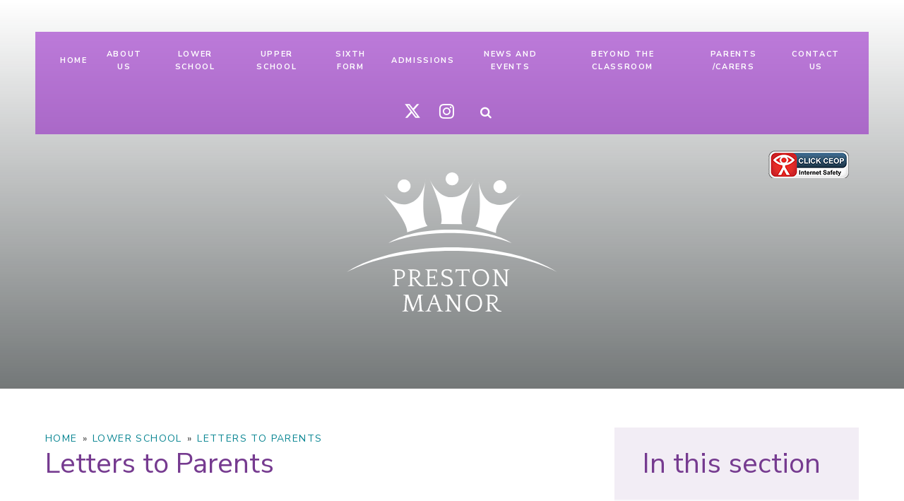

--- FILE ---
content_type: text/html
request_url: https://www.preston-manor.com/page/?title=Letters+to+Parents&pid=325
body_size: 79215
content:

<!DOCTYPE html>
<!--[if IE 7]><html class="no-ios no-js lte-ie9 lte-ie8 lte-ie7" lang="en" xml:lang="en"><![endif]-->
<!--[if IE 8]><html class="no-ios no-js lte-ie9 lte-ie8"  lang="en" xml:lang="en"><![endif]-->
<!--[if IE 9]><html class="no-ios no-js lte-ie9"  lang="en" xml:lang="en"><![endif]-->
<!--[if !IE]><!--> <html class="no-ios no-js"  lang="en" xml:lang="en"><!--<![endif]-->
	<head>
		<meta http-equiv="X-UA-Compatible" content="IE=edge" />
		<meta http-equiv="content-type" content="text/html; charset=utf-8"/>
		
		<link rel="canonical" href="https://www.preston-manor.com/lower-school-letter-to-parents">
		<link rel="stylesheet" integrity="sha512-SfTiTlX6kk+qitfevl/7LibUOeJWlt9rbyDn92a1DqWOw9vWG2MFoays0sgObmWazO5BQPiFucnnEAjpAB+/Sw==" crossorigin="anonymous" referrerpolicy="no-referrer" media="screen" href="https://cdnjs.cloudflare.com/ajax/libs/font-awesome/4.7.0/css/font-awesome.min.css?cache=260126">
<!--[if IE 7]><link rel="stylesheet" media="screen" href="https://cdn.juniperwebsites.co.uk/_includes/font-awesome/4.2.0/css/font-awesome-ie7.min.css?cache=v4.6.58.2">
<![endif]-->
		<title>Preston Manor - Letters to Parents</title>
		
<!--[if IE]>
<script>
console = {log:function(){return;}};
</script>
<![endif]-->

<script>
	var boolItemEditDisabled;
	var boolLanguageMode, boolLanguageEditOriginal;
	var boolViewingConnect;
	var boolConnectDashboard;
	var displayRegions = [];
	var intNewFileCount = 0;
	strItemType = "page";
	strSubItemType = "page";

	var featureSupport = {
		tagging: false,
		eventTagging: false
	};
	var boolLoggedIn = false;
boolAdminMode = false;
	var boolSuperUser = false;
strCookieBarStyle = 'overlay';
	intParentPageID = "261";
	intCurrentItemID = 325;
	var intCurrentCatID = "";
boolIsHomePage = false;
	boolItemEditDisabled = true;
	boolLanguageEditOriginal=true;
	strCurrentLanguage='en-gb';	strFileAttachmentsUploadLocation = 'bottom';	boolViewingConnect = false;	boolConnectDashboard = false;	var objEditorComponentList = {};

</script>

<script src="https://cdn.juniperwebsites.co.uk/admin/_includes/js/mutation_events.min.js?cache=v4.6.58.2"></script>
<script src="https://cdn.juniperwebsites.co.uk/admin/_includes/js/jquery/jquery.js?cache=v4.6.58.2"></script>
<script src="https://cdn.juniperwebsites.co.uk/admin/_includes/js/jquery/jquery.prefilter.js?cache=v4.6.58.2"></script>
<script src="https://cdn.juniperwebsites.co.uk/admin/_includes/js/jquery/jquery.query.js?cache=v4.6.58.2"></script>
<script src="https://cdn.juniperwebsites.co.uk/admin/_includes/js/jquery/js.cookie.js?cache=v4.6.58.2"></script>
<script src="/_includes/editor/template-javascript.asp?cache=260126"></script>
<script src="/admin/_includes/js/functions/minified/functions.login.new.asp?cache=260126"></script>

  <script>

  </script>
<link href="https://www.preston-manor.com/feeds/pages.asp?pid=325&lang=en" rel="alternate" type="application/rss+xml" title="Preston Manor - Letters to Parents - Page Updates"><link href="https://www.preston-manor.com/feeds/comments.asp?title=Letters to Parents&amp;item=page&amp;pid=325" rel="alternate" type="application/rss+xml" title="Preston Manor - Letters to Parents - Page Comments"><link rel="stylesheet" media="screen" href="/_site/css/main.css?cache=260126">
<link rel="stylesheet" media="screen" href="/_site/css/content.css?cache=260126">


	<meta name="mobile-web-app-capable" content="yes">
	<meta name="apple-mobile-web-app-capable" content="yes">
	<meta name="viewport" content="width=device-width, initial-scale=1, minimum-scale=1, maximum-scale=1">

	<link rel="author" href="/humans.txt">
	<link rel="icon" href="/_site/images/favicons/favicon.ico">
	<link rel="apple-touch-icon" href="/_site/images/favicons/favicon.png">
	<link rel="preconnect" href="https://fonts.googleapis.com">
	<link rel="preconnect" href="https://fonts.gstatic.com" crossorigin>
	<link href="https://fonts.googleapis.com/css2?family=Nunito+Sans:ital,wght@0,300;0,400;0,600;0,700;1,400;1,700&display=swap" rel="stylesheet">

<link rel="stylesheet" type="text/css" media="screen" href="/_site/css/forms.css" />
	
	<!-- <script src="http://maps.google.com/maps/api/js?key=*key*" type="text/javascript"></script>  Maps -->
	<script type="text/javascript" src="//translate.google.com/translate_a/element.js?cb=googleTranslateElementInit"></script> <!-- Translate -->
	
	<link rel="stylesheet" href="/_site/css/print.css" type="text/css" media="print">

	<script type="text/javascript">
	var iOS = ( navigator.userAgent.match(/(iPad|iPhone|iPod)/g) ? true : false );
	if (iOS) { $('html').removeClass('no-ios').addClass('ios'); }
	</script>
 <link rel="stylesheet" media="screen" href="https://cdn.juniperwebsites.co.uk/_includes/css/content-blocks.css?cache=v4.6.58.2">
<link rel="stylesheet" media="screen" href="/_includes/css/cookie-colour.asp?cache=260126">
<link rel="stylesheet" media="screen" href="https://cdn.juniperwebsites.co.uk/_includes/css/cookies.css?cache=v4.6.58.2">
<link rel="stylesheet" media="screen" href="https://cdn.juniperwebsites.co.uk/_includes/css/cookies.advanced.css?cache=v4.6.58.2">
<link rel="stylesheet" media="screen" href="https://cdn.juniperwebsites.co.uk/_includes/css/overlord.css?cache=v4.6.58.2">
<link rel="stylesheet" media="screen" href="https://cdn.juniperwebsites.co.uk/_includes/css/templates.css?cache=v4.6.58.2">
<link rel="stylesheet" media="screen" href="/_site/css/attachments.css?cache=260126">
<link rel="stylesheet" media="screen" href="/_site/css/templates.css?cache=260126">
<style>#print_me { display: none;}</style><script src="https://cdn.juniperwebsites.co.uk/admin/_includes/js/modernizr.js?cache=v4.6.58.2"></script>
<script integrity="sha256-oTyWrNiP6Qftu4vs2g0RPCKr3g1a6QTlITNgoebxRc4=" crossorigin="anonymous" referrerpolicy="no-referrer" src="https://code.jquery.com/ui/1.10.4/jquery-ui.min.js?cache=260126"></script>
<script src="https://cdn.juniperwebsites.co.uk/admin/_includes/js/jquery/jquery.ui.timepicker.min.js?cache=v4.6.58.2"></script>
<link rel="stylesheet" media="screen" href="https://cdn.juniperwebsites.co.uk/admin/_includes/css/jquery.ui.timepicker.css?cache=v4.6.58.2">
<script src="https://cdn.juniperwebsites.co.uk/admin/_includes/js/jquery/jquery-ui.touch-punch.min.js?cache=v4.6.58.2"></script>
<link rel="stylesheet" media="screen" href="https://cdn.juniperwebsites.co.uk/admin/_includes/css/jquery-ui.css?cache=v4.6.58.2">
<script src="https://cdn.juniperwebsites.co.uk/_includes/js/swfobject.js?cache=v4.6.58.2"></script>

        <meta property="og:site_name" content="Preston Manor" />
        <meta property="og:title" content="Letters to Parents" />
        <meta property="og:image" content="https://www.preston-manor.com/_site/images/design/thumbnail.jpg" />
        <meta property="og:type" content="website" />
        <meta property="twitter:card" content="summary" />
</head>


    <body>


<div id="print_me"></div>
<div class="mason mason--inner">

	<section class="access">
		<a class="access__anchor" name="header"></a>
		<a class="access__link" href="#content">Skip to content &darr;</a>
	</section>

	
	

	<button class="menu__btn" data-toggle=".mason--menu">			
		<span class="menu__btn__text menu__btn__text--open">Menu</span>
		<span class="menu__btn__text menu__btn__text--close">Close</span>	
		<div class="menu__btn__icon"></div>		
	</button>


	

	<section class="hero">
		<!--<div class="line__wrapper">
			<span class="line__top"></span>
			<span class="line__left"></span>
			<span class="line__right"></span>
			<span class="line__bottomLeft"></span>
			<span class="line__bottomRight"></span>
			<span class="line__bottom"></span>
		</div>-->
		<section class="menu">
			<nav class="menu__sidebar">
				<ul class="menu__sidebar__list"><li class="menu__sidebar__list__item menu__sidebar__list__item--page_1"><a class="menu__sidebar__list__item__link" id="page_1" href="/home"><span>Home</span></a><button class="menu__sidebar__list__item__button" data-tab=".menu__sidebar__list__item--page_1--expand"><i class="menu__sidebar__list__item__button__icon fa fa-angle-down"></i></button></li><li class="menu__sidebar__list__item menu__sidebar__list__item--page_347 menu__sidebar__list__item--subitems"><a class="menu__sidebar__list__item__link" id="page_347" href="/wholeschool"><span>About Us</span></a><button class="menu__sidebar__list__item__button" data-tab=".menu__sidebar__list__item--page_347--expand"><i class="menu__sidebar__list__item__button__icon fa fa-angle-down"></i></button><ul class="menu__sidebar__list__item__sub"><li class="menu__sidebar__list__item menu__sidebar__list__item--page_722"><a class="menu__sidebar__list__item__link" id="page_722" href="/welcome-from-the-executive-headteacher"><span>Welcome from the Executive Headteacher</span></a><button class="menu__sidebar__list__item__button" data-tab=".menu__sidebar__list__item--page_722--expand"><i class="menu__sidebar__list__item__button__icon fa fa-angle-down"></i></button></li><li class="menu__sidebar__list__item menu__sidebar__list__item--page_470"><a class="menu__sidebar__list__item__link" id="page_470" href="/welcome-from-head-students"><span>Welcome from Head Students</span></a><button class="menu__sidebar__list__item__button" data-tab=".menu__sidebar__list__item--page_470--expand"><i class="menu__sidebar__list__item__button__icon fa fa-angle-down"></i></button></li><li class="menu__sidebar__list__item menu__sidebar__list__item--page_32"><a class="menu__sidebar__list__item__link" id="page_32" href="/work-for-us"><span>Work for Us</span></a><button class="menu__sidebar__list__item__button" data-tab=".menu__sidebar__list__item--page_32--expand"><i class="menu__sidebar__list__item__button__icon fa fa-angle-down"></i></button></li><li class="menu__sidebar__list__item menu__sidebar__list__item--page_35"><a class="menu__sidebar__list__item__link" id="page_35" href="/music-academy"><span>Music Academy</span></a><button class="menu__sidebar__list__item__button" data-tab=".menu__sidebar__list__item--page_35--expand"><i class="menu__sidebar__list__item__button__icon fa fa-angle-down"></i></button></li><li class="menu__sidebar__list__item menu__sidebar__list__item--page_30"><a class="menu__sidebar__list__item__link" id="page_30" href="/ofsted"><span>Ofsted</span></a><button class="menu__sidebar__list__item__button" data-tab=".menu__sidebar__list__item--page_30--expand"><i class="menu__sidebar__list__item__button__icon fa fa-angle-down"></i></button></li><li class="menu__sidebar__list__item menu__sidebar__list__item--page_348"><a class="menu__sidebar__list__item__link" id="page_348" href="/vision-and-values"><span>Our Vision &amp; Values</span></a><button class="menu__sidebar__list__item__button" data-tab=".menu__sidebar__list__item--page_348--expand"><i class="menu__sidebar__list__item__button__icon fa fa-angle-down"></i></button></li><li class="menu__sidebar__list__item menu__sidebar__list__item--page_255"><a class="menu__sidebar__list__item__link" id="page_255" href="/our-governors"><span>Our Governors</span></a><button class="menu__sidebar__list__item__button" data-tab=".menu__sidebar__list__item--page_255--expand"><i class="menu__sidebar__list__item__button__icon fa fa-angle-down"></i></button></li><li class="menu__sidebar__list__item menu__sidebar__list__item--page_352"><a class="menu__sidebar__list__item__link" id="page_352" href="/policies"><span>Key Information and Policies</span></a><button class="menu__sidebar__list__item__button" data-tab=".menu__sidebar__list__item--page_352--expand"><i class="menu__sidebar__list__item__button__icon fa fa-angle-down"></i></button></li><li class="menu__sidebar__list__item menu__sidebar__list__item--page_31"><a class="menu__sidebar__list__item__link" id="page_31" href="/additional-funding"><span>Additional Funding</span></a><button class="menu__sidebar__list__item__button" data-tab=".menu__sidebar__list__item--page_31--expand"><i class="menu__sidebar__list__item__button__icon fa fa-angle-down"></i></button></li><li class="menu__sidebar__list__item menu__sidebar__list__item--page_353"><a class="menu__sidebar__list__item__link" id="page_353" href="/safeguarding"><span>Safeguarding</span></a><button class="menu__sidebar__list__item__button" data-tab=".menu__sidebar__list__item--page_353--expand"><i class="menu__sidebar__list__item__button__icon fa fa-angle-down"></i></button></li><li class="menu__sidebar__list__item menu__sidebar__list__item--page_64"><a class="menu__sidebar__list__item__link" id="page_64" href="/financial-information"><span>Financial Information</span></a><button class="menu__sidebar__list__item__button" data-tab=".menu__sidebar__list__item--page_64--expand"><i class="menu__sidebar__list__item__button__icon fa fa-angle-down"></i></button></li><li class="menu__sidebar__list__item menu__sidebar__list__item--page_360"><a class="menu__sidebar__list__item__link" id="page_360" href="/behaviour-principles"><span>Behaviour Principles</span></a><button class="menu__sidebar__list__item__button" data-tab=".menu__sidebar__list__item--page_360--expand"><i class="menu__sidebar__list__item__button__icon fa fa-angle-down"></i></button></li><li class="menu__sidebar__list__item menu__sidebar__list__item--page_369"><a class="menu__sidebar__list__item__link" id="page_369" href="/data-protection"><span>Data Protection</span></a><button class="menu__sidebar__list__item__button" data-tab=".menu__sidebar__list__item--page_369--expand"><i class="menu__sidebar__list__item__button__icon fa fa-angle-down"></i></button></li><li class="menu__sidebar__list__item menu__sidebar__list__item--page_28"><a class="menu__sidebar__list__item__link" id="page_28" href="/lettings"><span>Lettings</span></a><button class="menu__sidebar__list__item__button" data-tab=".menu__sidebar__list__item--page_28--expand"><i class="menu__sidebar__list__item__button__icon fa fa-angle-down"></i></button></li><li class="menu__sidebar__list__item menu__sidebar__list__item--page_598"><a class="menu__sidebar__list__item__link" id="page_598" href="/students-outcomes-and-examination-results"><span>Students' Outcomes and Examination Results Summer 2025</span></a><button class="menu__sidebar__list__item__button" data-tab=".menu__sidebar__list__item--page_598--expand"><i class="menu__sidebar__list__item__button__icon fa fa-angle-down"></i></button></li><li class="menu__sidebar__list__item menu__sidebar__list__item--page_760"><a class="menu__sidebar__list__item__link" id="page_760" href="/awards-and-achievements"><span>Awards and Achievements</span></a><button class="menu__sidebar__list__item__button" data-tab=".menu__sidebar__list__item--page_760--expand"><i class="menu__sidebar__list__item__button__icon fa fa-angle-down"></i></button></li></ul></li><li class="menu__sidebar__list__item menu__sidebar__list__item--page_261 menu__sidebar__list__item--subitems menu__sidebar__list__item--selected"><a class="menu__sidebar__list__item__link" id="page_261" href="/lowerschool"><span>Lower School</span></a><button class="menu__sidebar__list__item__button" data-tab=".menu__sidebar__list__item--page_261--expand"><i class="menu__sidebar__list__item__button__icon fa fa-angle-down"></i></button><ul class="menu__sidebar__list__item__sub"><li class="menu__sidebar__list__item menu__sidebar__list__item--page_723"><a class="menu__sidebar__list__item__link" id="page_723" href="/welcome-from-the-head-of-lower-school"><span>Welcome from the Head of Lower School</span></a><button class="menu__sidebar__list__item__button" data-tab=".menu__sidebar__list__item--page_723--expand"><i class="menu__sidebar__list__item__button__icon fa fa-angle-down"></i></button></li><li class="menu__sidebar__list__item menu__sidebar__list__item--page_730"><a class="menu__sidebar__list__item__link" id="page_730" href="/lower-school-staff"><span>Lower School Staff</span></a><button class="menu__sidebar__list__item__button" data-tab=".menu__sidebar__list__item--page_730--expand"><i class="menu__sidebar__list__item__button__icon fa fa-angle-down"></i></button></li><li class="menu__sidebar__list__item menu__sidebar__list__item--page_304"><a class="menu__sidebar__list__item__link" id="page_304" href="/lower-school-year-groups"><span>Year Group Pages</span></a><button class="menu__sidebar__list__item__button" data-tab=".menu__sidebar__list__item--page_304--expand"><i class="menu__sidebar__list__item__button__icon fa fa-angle-down"></i></button></li><li class="menu__sidebar__list__item menu__sidebar__list__item--page_275"><a class="menu__sidebar__list__item__link" id="page_275" href="/lower-school-curriculum"><span>Lower School Curriculum</span></a><button class="menu__sidebar__list__item__button" data-tab=".menu__sidebar__list__item--page_275--expand"><i class="menu__sidebar__list__item__button__icon fa fa-angle-down"></i></button></li><li class="menu__sidebar__list__item menu__sidebar__list__item--url_18"><a class="menu__sidebar__list__item__link" id="url_18" href="https://www.compare-school-performance.service.gov.uk/school/139319/preston-manor-school/primary" target="_blank" rel="external"><span>Government Data 2024-2025 Results - Lower School</span></a><button class="menu__sidebar__list__item__button" data-tab=".menu__sidebar__list__item--url_18--expand"><i class="menu__sidebar__list__item__button__icon fa fa-angle-down"></i></button></li><li class="menu__sidebar__list__item menu__sidebar__list__item--page_325 menu__sidebar__list__item--selected menu__sidebar__list__item--final"><a class="menu__sidebar__list__item__link" id="page_325" href="/lower-school-letter-to-parents"><span>Letters to Parents</span></a><button class="menu__sidebar__list__item__button" data-tab=".menu__sidebar__list__item--page_325--expand"><i class="menu__sidebar__list__item__button__icon fa fa-angle-down"></i></button></li><li class="menu__sidebar__list__item menu__sidebar__list__item--page_643"><a class="menu__sidebar__list__item__link" id="page_643" href="/send-and-inclusion"><span>SEND &amp; Inclusion</span></a><button class="menu__sidebar__list__item__button" data-tab=".menu__sidebar__list__item--page_643--expand"><i class="menu__sidebar__list__item__button__icon fa fa-angle-down"></i></button></li><li class="menu__sidebar__list__item menu__sidebar__list__item--page_736"><a class="menu__sidebar__list__item__link" id="page_736" href="/student-class-achievements"><span>Student/Class Achievements</span></a><button class="menu__sidebar__list__item__button" data-tab=".menu__sidebar__list__item--page_736--expand"><i class="menu__sidebar__list__item__button__icon fa fa-angle-down"></i></button></li></ul></li><li class="menu__sidebar__list__item menu__sidebar__list__item--page_26 menu__sidebar__list__item--subitems"><a class="menu__sidebar__list__item__link" id="page_26" href="/upperschool"><span>Upper School</span></a><button class="menu__sidebar__list__item__button" data-tab=".menu__sidebar__list__item--page_26--expand"><i class="menu__sidebar__list__item__button__icon fa fa-angle-down"></i></button><ul class="menu__sidebar__list__item__sub"><li class="menu__sidebar__list__item menu__sidebar__list__item--page_735"><a class="menu__sidebar__list__item__link" id="page_735" href="/welcome-from-the-head-of-upper-school"><span>Welcome from the Head of Upper School</span></a><button class="menu__sidebar__list__item__button" data-tab=".menu__sidebar__list__item--page_735--expand"><i class="menu__sidebar__list__item__button__icon fa fa-angle-down"></i></button></li><li class="menu__sidebar__list__item menu__sidebar__list__item--page_40"><a class="menu__sidebar__list__item__link" id="page_40" href="/upper-school-curriculum"><span>Upper School Curriculum</span></a><button class="menu__sidebar__list__item__button" data-tab=".menu__sidebar__list__item--page_40--expand"><i class="menu__sidebar__list__item__button__icon fa fa-angle-down"></i></button></li><li class="menu__sidebar__list__item menu__sidebar__list__item--page_339"><a class="menu__sidebar__list__item__link" id="page_339" href="/senior-leadership-team"><span>Senior Leadership Team</span></a><button class="menu__sidebar__list__item__button" data-tab=".menu__sidebar__list__item--page_339--expand"><i class="menu__sidebar__list__item__button__icon fa fa-angle-down"></i></button></li><li class="menu__sidebar__list__item menu__sidebar__list__item--page_87"><a class="menu__sidebar__list__item__link" id="page_87" href="/upper-school-key-staff"><span>Contact Key Staff</span></a><button class="menu__sidebar__list__item__button" data-tab=".menu__sidebar__list__item--page_87--expand"><i class="menu__sidebar__list__item__button__icon fa fa-angle-down"></i></button></li><li class="menu__sidebar__list__item menu__sidebar__list__item--page_209"><a class="menu__sidebar__list__item__link" id="page_209" href="/careers-programme"><span>Careers Programme</span></a><button class="menu__sidebar__list__item__button" data-tab=".menu__sidebar__list__item--page_209--expand"><i class="menu__sidebar__list__item__button__icon fa fa-angle-down"></i></button></li><li class="menu__sidebar__list__item menu__sidebar__list__item--url_19"><a class="menu__sidebar__list__item__link" id="url_19" href="https://www.compare-school-performance.service.gov.uk/school/139319/preston-manor-school?tab=secondary" target="_blank" rel="external"><span>Government Data 2024-2025 Results - Upper School</span></a><button class="menu__sidebar__list__item__button" data-tab=".menu__sidebar__list__item--url_19--expand"><i class="menu__sidebar__list__item__button__icon fa fa-angle-down"></i></button></li><li class="menu__sidebar__list__item menu__sidebar__list__item--page_81"><a class="menu__sidebar__list__item__link" id="page_81" href="/it-managed-service"><span>IT Managed Service</span></a><button class="menu__sidebar__list__item__button" data-tab=".menu__sidebar__list__item--page_81--expand"><i class="menu__sidebar__list__item__button__icon fa fa-angle-down"></i></button></li><li class="menu__sidebar__list__item menu__sidebar__list__item--page_80"><a class="menu__sidebar__list__item__link" id="page_80" href="/upper-school-sen"><span>Special Educational Needs</span></a><button class="menu__sidebar__list__item__button" data-tab=".menu__sidebar__list__item--page_80--expand"><i class="menu__sidebar__list__item__button__icon fa fa-angle-down"></i></button></li><li class="menu__sidebar__list__item menu__sidebar__list__item--page_96"><a class="menu__sidebar__list__item__link" id="page_96" href="/teaching-and-learning-pillars"><span>Teaching and Learning Pillars</span></a><button class="menu__sidebar__list__item__button" data-tab=".menu__sidebar__list__item--page_96--expand"><i class="menu__sidebar__list__item__button__icon fa fa-angle-down"></i></button></li><li class="menu__sidebar__list__item menu__sidebar__list__item--page_676"><a class="menu__sidebar__list__item__link" id="page_676" href="/student-mentoring-support"><span>Student Mentoring Support</span></a><button class="menu__sidebar__list__item__button" data-tab=".menu__sidebar__list__item--page_676--expand"><i class="menu__sidebar__list__item__button__icon fa fa-angle-down"></i></button></li><li class="menu__sidebar__list__item menu__sidebar__list__item--page_708"><a class="menu__sidebar__list__item__link" id="page_708" href="/go4schools"><span>Go4Schools</span></a><button class="menu__sidebar__list__item__button" data-tab=".menu__sidebar__list__item--page_708--expand"><i class="menu__sidebar__list__item__button__icon fa fa-angle-down"></i></button></li><li class="menu__sidebar__list__item menu__sidebar__list__item--page_757"><a class="menu__sidebar__list__item__link" id="page_757" href="/upper-school-year-group-pages"><span>Year Group Pages</span></a><button class="menu__sidebar__list__item__button" data-tab=".menu__sidebar__list__item--page_757--expand"><i class="menu__sidebar__list__item__button__icon fa fa-angle-down"></i></button></li></ul></li><li class="menu__sidebar__list__item menu__sidebar__list__item--page_229 menu__sidebar__list__item--subitems"><a class="menu__sidebar__list__item__link" id="page_229" href="/sixthform"><span>Sixth Form</span></a><button class="menu__sidebar__list__item__button" data-tab=".menu__sidebar__list__item--page_229--expand"><i class="menu__sidebar__list__item__button__icon fa fa-angle-down"></i></button><ul class="menu__sidebar__list__item__sub"><li class="menu__sidebar__list__item menu__sidebar__list__item--page_726"><a class="menu__sidebar__list__item__link" id="page_726" href="/welcome-to-sixth-form"><span>Welcome from Head of Sixth Form</span></a><button class="menu__sidebar__list__item__button" data-tab=".menu__sidebar__list__item--page_726--expand"><i class="menu__sidebar__list__item__button__icon fa fa-angle-down"></i></button></li><li class="menu__sidebar__list__item menu__sidebar__list__item--url_40"><a class="menu__sidebar__list__item__link" id="url_40" href="https://www.preston-manor.com/sixth-form-admissions" target="_blank" rel="external"><span>Sixth Form Admissions</span></a><button class="menu__sidebar__list__item__button" data-tab=".menu__sidebar__list__item--url_40--expand"><i class="menu__sidebar__list__item__button__icon fa fa-angle-down"></i></button></li><li class="menu__sidebar__list__item menu__sidebar__list__item--page_618"><a class="menu__sidebar__list__item__link" id="page_618" href="/elevate-and-enrich-programme"><span>Elevate and Enrich Programme</span></a><button class="menu__sidebar__list__item__button" data-tab=".menu__sidebar__list__item--page_618--expand"><i class="menu__sidebar__list__item__button__icon fa fa-angle-down"></i></button></li><li class="menu__sidebar__list__item menu__sidebar__list__item--page_619"><a class="menu__sidebar__list__item__link" id="page_619" href="/sixth-form-destinations"><span>Destinations</span></a><button class="menu__sidebar__list__item__button" data-tab=".menu__sidebar__list__item--page_619--expand"><i class="menu__sidebar__list__item__button__icon fa fa-angle-down"></i></button></li><li class="menu__sidebar__list__item menu__sidebar__list__item--page_620"><a class="menu__sidebar__list__item__link" id="page_620" href="/sixth-form-alumni"><span>Alumni - Where are our students now?</span></a><button class="menu__sidebar__list__item__button" data-tab=".menu__sidebar__list__item--page_620--expand"><i class="menu__sidebar__list__item__button__icon fa fa-angle-down"></i></button></li><li class="menu__sidebar__list__item menu__sidebar__list__item--page_670"><a class="menu__sidebar__list__item__link" id="page_670" href="/sixth-form-bursary"><span>Sixth Form Bursary</span></a><button class="menu__sidebar__list__item__button" data-tab=".menu__sidebar__list__item--page_670--expand"><i class="menu__sidebar__list__item__button__icon fa fa-angle-down"></i></button></li><li class="menu__sidebar__list__item menu__sidebar__list__item--page_694"><a class="menu__sidebar__list__item__link" id="page_694" href="/sixth-form-curriculum"><span>Sixth Form Curriculum</span></a><button class="menu__sidebar__list__item__button" data-tab=".menu__sidebar__list__item--page_694--expand"><i class="menu__sidebar__list__item__button__icon fa fa-angle-down"></i></button></li></ul></li><li class="menu__sidebar__list__item menu__sidebar__list__item--page_738 menu__sidebar__list__item--subitems"><a class="menu__sidebar__list__item__link" id="page_738" href="/page/?title=Admissions&amp;pid=738"><span>Admissions</span></a><button class="menu__sidebar__list__item__button" data-tab=".menu__sidebar__list__item--page_738--expand"><i class="menu__sidebar__list__item__button__icon fa fa-angle-down"></i></button><ul class="menu__sidebar__list__item__sub"><li class="menu__sidebar__list__item menu__sidebar__list__item--page_740"><a class="menu__sidebar__list__item__link" id="page_740" href="/page/?title=School+Prospectus&amp;pid=740"><span>School Prospectus</span></a><button class="menu__sidebar__list__item__button" data-tab=".menu__sidebar__list__item--page_740--expand"><i class="menu__sidebar__list__item__button__icon fa fa-angle-down"></i></button></li><li class="menu__sidebar__list__item menu__sidebar__list__item--page_350"><a class="menu__sidebar__list__item__link" id="page_350" href="/lower-school-admissions"><span>Lower School Admissions</span></a><button class="menu__sidebar__list__item__button" data-tab=".menu__sidebar__list__item--page_350--expand"><i class="menu__sidebar__list__item__button__icon fa fa-angle-down"></i></button></li><li class="menu__sidebar__list__item menu__sidebar__list__item--page_351"><a class="menu__sidebar__list__item__link" id="page_351" href="/upper-school-admission"><span>Upper School Admissions</span></a><button class="menu__sidebar__list__item__button" data-tab=".menu__sidebar__list__item--page_351--expand"><i class="menu__sidebar__list__item__button__icon fa fa-angle-down"></i></button></li><li class="menu__sidebar__list__item menu__sidebar__list__item--page_233"><a class="menu__sidebar__list__item__link" id="page_233" href="/sixth-form-admissions"><span>Sixth Form Admissions</span></a><button class="menu__sidebar__list__item__button" data-tab=".menu__sidebar__list__item--page_233--expand"><i class="menu__sidebar__list__item__button__icon fa fa-angle-down"></i></button></li></ul></li><li class="menu__sidebar__list__item menu__sidebar__list__item--page_114 menu__sidebar__list__item--subitems"><a class="menu__sidebar__list__item__link" id="page_114" href="/page/?title=News+and+Events&amp;pid=114"><span>News and Events</span></a><button class="menu__sidebar__list__item__button" data-tab=".menu__sidebar__list__item--page_114--expand"><i class="menu__sidebar__list__item__button__icon fa fa-angle-down"></i></button><ul class="menu__sidebar__list__item__sub"><li class="menu__sidebar__list__item menu__sidebar__list__item--page_754"><a class="menu__sidebar__list__item__link" id="page_754" href="/executive-heads-newsletter"><span>Executive Head's Newsletter</span></a><button class="menu__sidebar__list__item__button" data-tab=".menu__sidebar__list__item--page_754--expand"><i class="menu__sidebar__list__item__button__icon fa fa-angle-down"></i></button></li><li class="menu__sidebar__list__item menu__sidebar__list__item--page_127"><a class="menu__sidebar__list__item__link" id="page_127" href="/end-of-term-newsletters"><span>End of Term Newsletter</span></a><button class="menu__sidebar__list__item__button" data-tab=".menu__sidebar__list__item--page_127--expand"><i class="menu__sidebar__list__item__button__icon fa fa-angle-down"></i></button></li><li class="menu__sidebar__list__item menu__sidebar__list__item--url_1"><a class="menu__sidebar__list__item__link" id="url_1" href="/calendar/?calid=1,2,3,4,5&amp;pid=114&amp;viewid=1"><span>Calendar</span></a><button class="menu__sidebar__list__item__button" data-tab=".menu__sidebar__list__item--url_1--expand"><i class="menu__sidebar__list__item__button__icon fa fa-angle-down"></i></button></li><li class="menu__sidebar__list__item menu__sidebar__list__item--news_category_3"><a class="menu__sidebar__list__item__link" id="news_category_3" href="/latest-news"><span>Latest News</span></a><button class="menu__sidebar__list__item__button" data-tab=".menu__sidebar__list__item--news_category_3--expand"><i class="menu__sidebar__list__item__button__icon fa fa-angle-down"></i></button></li><li class="menu__sidebar__list__item menu__sidebar__list__item--page_116"><a class="menu__sidebar__list__item__link" id="page_116" href="/awards-evening"><span>Awards Evening</span></a><button class="menu__sidebar__list__item__button" data-tab=".menu__sidebar__list__item--page_116--expand"><i class="menu__sidebar__list__item__button__icon fa fa-angle-down"></i></button></li><li class="menu__sidebar__list__item menu__sidebar__list__item--photo_gallery_4"><a class="menu__sidebar__list__item__link" id="photo_gallery_4" href="/gallery/?pid=114&amp;gcatid=4"><span>News Gallery</span></a><button class="menu__sidebar__list__item__button" data-tab=".menu__sidebar__list__item--photo_gallery_4--expand"><i class="menu__sidebar__list__item__button__icon fa fa-angle-down"></i></button></li></ul></li><li class="menu__sidebar__list__item menu__sidebar__list__item--page_135 menu__sidebar__list__item--subitems"><a class="menu__sidebar__list__item__link" id="page_135" href="/page/?title=Beyond+the+Classroom&amp;pid=135"><span>Beyond the Classroom</span></a><button class="menu__sidebar__list__item__button" data-tab=".menu__sidebar__list__item--page_135--expand"><i class="menu__sidebar__list__item__button__icon fa fa-angle-down"></i></button><ul class="menu__sidebar__list__item__sub"><li class="menu__sidebar__list__item menu__sidebar__list__item--page_734"><a class="menu__sidebar__list__item__link" id="page_734" href="/student-leadership"><span>Student Leadership</span></a><button class="menu__sidebar__list__item__button" data-tab=".menu__sidebar__list__item--page_734--expand"><i class="menu__sidebar__list__item__button__icon fa fa-angle-down"></i></button></li><li class="menu__sidebar__list__item menu__sidebar__list__item--page_146"><a class="menu__sidebar__list__item__link" id="page_146" href="/extra-curricular-activities"><span>Extra-curricular activities</span></a><button class="menu__sidebar__list__item__button" data-tab=".menu__sidebar__list__item--page_146--expand"><i class="menu__sidebar__list__item__button__icon fa fa-angle-down"></i></button></li><li class="menu__sidebar__list__item menu__sidebar__list__item--page_165"><a class="menu__sidebar__list__item__link" id="page_165" href="/e-safety"><span>E-Safety</span></a><button class="menu__sidebar__list__item__button" data-tab=".menu__sidebar__list__item--page_165--expand"><i class="menu__sidebar__list__item__button__icon fa fa-angle-down"></i></button></li><li class="menu__sidebar__list__item menu__sidebar__list__item--page_383"><a class="menu__sidebar__list__item__link" id="page_383" href="/school-library-lrc"><span>School Library (LRC)</span></a><button class="menu__sidebar__list__item__button" data-tab=".menu__sidebar__list__item--page_383--expand"><i class="menu__sidebar__list__item__button__icon fa fa-angle-down"></i></button></li><li class="menu__sidebar__list__item menu__sidebar__list__item--page_388"><a class="menu__sidebar__list__item__link" id="page_388" href="/counselling-service"><span>Student Counselling Service</span></a><button class="menu__sidebar__list__item__button" data-tab=".menu__sidebar__list__item--page_388--expand"><i class="menu__sidebar__list__item__button__icon fa fa-angle-down"></i></button></li><li class="menu__sidebar__list__item menu__sidebar__list__item--page_750"><a class="menu__sidebar__list__item__link" id="page_750" href="/duke-of-edinburgh-bronze-award"><span>Duke of Edinburgh Bronze Award</span></a><button class="menu__sidebar__list__item__button" data-tab=".menu__sidebar__list__item--page_750--expand"><i class="menu__sidebar__list__item__button__icon fa fa-angle-down"></i></button></li><li class="menu__sidebar__list__item menu__sidebar__list__item--page_553"><a class="menu__sidebar__list__item__link" id="page_553" href="/student-health-and-wellbeing"><span>Student Health and Well-being</span></a><button class="menu__sidebar__list__item__button" data-tab=".menu__sidebar__list__item--page_553--expand"><i class="menu__sidebar__list__item__button__icon fa fa-angle-down"></i></button></li></ul></li><li class="menu__sidebar__list__item menu__sidebar__list__item--page_172 menu__sidebar__list__item--subitems"><a class="menu__sidebar__list__item__link" id="page_172" href="/page/?title=Parents+%2FCarers&amp;pid=172"><span>Parents /Carers</span></a><button class="menu__sidebar__list__item__button" data-tab=".menu__sidebar__list__item--page_172--expand"><i class="menu__sidebar__list__item__button__icon fa fa-angle-down"></i></button><ul class="menu__sidebar__list__item__sub"><li class="menu__sidebar__list__item menu__sidebar__list__item--page_138"><a class="menu__sidebar__list__item__link" id="page_138" href="/school-uniform"><span>Uniform</span></a><button class="menu__sidebar__list__item__button" data-tab=".menu__sidebar__list__item--page_138--expand"><i class="menu__sidebar__list__item__button__icon fa fa-angle-down"></i></button></li><li class="menu__sidebar__list__item menu__sidebar__list__item--page_323"><a class="menu__sidebar__list__item__link" id="page_323" href="/school-meals"><span>School Meals</span></a><button class="menu__sidebar__list__item__button" data-tab=".menu__sidebar__list__item--page_323--expand"><i class="menu__sidebar__list__item__button__icon fa fa-angle-down"></i></button></li><li class="menu__sidebar__list__item menu__sidebar__list__item--page_227"><a class="menu__sidebar__list__item__link" id="page_227" href="/attendance-and-reporting-absence"><span>Attendance and Reporting Absence</span></a><button class="menu__sidebar__list__item__button" data-tab=".menu__sidebar__list__item--page_227--expand"><i class="menu__sidebar__list__item__button__icon fa fa-angle-down"></i></button></li><li class="menu__sidebar__list__item menu__sidebar__list__item--page_38"><a class="menu__sidebar__list__item__link" id="page_38" href="/the-school-day"><span>The School Day</span></a><button class="menu__sidebar__list__item__button" data-tab=".menu__sidebar__list__item--page_38--expand"><i class="menu__sidebar__list__item__button__icon fa fa-angle-down"></i></button></li><li class="menu__sidebar__list__item menu__sidebar__list__item--page_223"><a class="menu__sidebar__list__item__link" id="page_223" href="/feedback-and-assessment"><span>Feedback and Assessment</span></a><button class="menu__sidebar__list__item__button" data-tab=".menu__sidebar__list__item--page_223--expand"><i class="menu__sidebar__list__item__button__icon fa fa-angle-down"></i></button></li><li class="menu__sidebar__list__item menu__sidebar__list__item--page_36"><a class="menu__sidebar__list__item__link" id="page_36" href="/term-dates"><span>Term Dates</span></a><button class="menu__sidebar__list__item__button" data-tab=".menu__sidebar__list__item--page_36--expand"><i class="menu__sidebar__list__item__button__icon fa fa-angle-down"></i></button></li><li class="menu__sidebar__list__item menu__sidebar__list__item--page_185"><a class="menu__sidebar__list__item__link" id="page_185" href="/online-safety"><span>Online Safety (E-Safety)</span></a><button class="menu__sidebar__list__item__button" data-tab=".menu__sidebar__list__item--page_185--expand"><i class="menu__sidebar__list__item__button__icon fa fa-angle-down"></i></button></li><li class="menu__sidebar__list__item menu__sidebar__list__item--page_178"><a class="menu__sidebar__list__item__link" id="page_178" href="/parent-partnership"><span>Parent Engagment</span></a><button class="menu__sidebar__list__item__button" data-tab=".menu__sidebar__list__item--page_178--expand"><i class="menu__sidebar__list__item__button__icon fa fa-angle-down"></i></button></li><li class="menu__sidebar__list__item menu__sidebar__list__item--page_197"><a class="menu__sidebar__list__item__link" id="page_197" href="/parentpay"><span>ParentPay</span></a><button class="menu__sidebar__list__item__button" data-tab=".menu__sidebar__list__item--page_197--expand"><i class="menu__sidebar__list__item__button__icon fa fa-angle-down"></i></button></li><li class="menu__sidebar__list__item menu__sidebar__list__item--page_222"><a class="menu__sidebar__list__item__link" id="page_222" href="/page/?title=Parent%2FCarer+Consultation+Service&amp;pid=222"><span>Parent/Carer Consultation Service</span></a><button class="menu__sidebar__list__item__button" data-tab=".menu__sidebar__list__item--page_222--expand"><i class="menu__sidebar__list__item__button__icon fa fa-angle-down"></i></button></li><li class="menu__sidebar__list__item menu__sidebar__list__item--page_175"><a class="menu__sidebar__list__item__link" id="page_175" href="/school-equipment"><span>School Equipment</span></a><button class="menu__sidebar__list__item__button" data-tab=".menu__sidebar__list__item--page_175--expand"><i class="menu__sidebar__list__item__button__icon fa fa-angle-down"></i></button></li><li class="menu__sidebar__list__item menu__sidebar__list__item--page_743"><a class="menu__sidebar__list__item__link" id="page_743" href="/student-welfare"><span>Student Welfare</span></a><button class="menu__sidebar__list__item__button" data-tab=".menu__sidebar__list__item--page_743--expand"><i class="menu__sidebar__list__item__button__icon fa fa-angle-down"></i></button></li><li class="menu__sidebar__list__item menu__sidebar__list__item--page_183"><a class="menu__sidebar__list__item__link" id="page_183" href="/page/?title=Useful+Websites&amp;pid=183"><span>Useful Websites</span></a><button class="menu__sidebar__list__item__button" data-tab=".menu__sidebar__list__item--page_183--expand"><i class="menu__sidebar__list__item__button__icon fa fa-angle-down"></i></button></li><li class="menu__sidebar__list__item menu__sidebar__list__item--page_747"><a class="menu__sidebar__list__item__link" id="page_747" href="/page/?title=Homework&amp;pid=747"><span>Homework</span></a><button class="menu__sidebar__list__item__button" data-tab=".menu__sidebar__list__item--page_747--expand"><i class="menu__sidebar__list__item__button__icon fa fa-angle-down"></i></button></li><li class="menu__sidebar__list__item menu__sidebar__list__item--page_749"><a class="menu__sidebar__list__item__link" id="page_749" href="/remote-learning"><span>Remote Learning</span></a><button class="menu__sidebar__list__item__button" data-tab=".menu__sidebar__list__item--page_749--expand"><i class="menu__sidebar__list__item__button__icon fa fa-angle-down"></i></button></li><li class="menu__sidebar__list__item menu__sidebar__list__item--page_759"><a class="menu__sidebar__list__item__link" id="page_759" href="/wraparound-care-lower-school"><span>Wraparound Care - Lower School</span></a><button class="menu__sidebar__list__item__button" data-tab=".menu__sidebar__list__item--page_759--expand"><i class="menu__sidebar__list__item__button__icon fa fa-angle-down"></i></button></li></ul></li><li class="menu__sidebar__list__item menu__sidebar__list__item--page_254"><a class="menu__sidebar__list__item__link" id="page_254" href="/contact-us"><span>Contact Us</span></a><button class="menu__sidebar__list__item__button" data-tab=".menu__sidebar__list__item--page_254--expand"><i class="menu__sidebar__list__item__button__icon fa fa-angle-down"></i></button></li></ul>
				<div class="menu__sidebar__buttons">					
					<a class="menu__sidebar__social x" href="https://twitter.com/PrestonManorSch" target="_blank">
						<svg class="svg-inline--fa fa-w-16" xmlns="http://www.w3.org/2000/svg"	width="1em" viewBox="0 0 512 512"><path fill="currentColor" d="M389.2 48h70.6L305.6 224.2 487 464H345L233.7 318.6 106.5 464H35.8L200.7 275.5 26.8 48H172.4L272.9 180.9 389.2 48zM364.4 421.8h39.1L151.1 88h-42L364.4 421.8z"/></svg>
					</a>					
					<a class="menu__sidebar__social" href="https://www.instagram.com/PrestonManorSch/" target="_blank"><i class="fa fa-instagram"></i></a>
					<div class="menu__sidebar__search">
						<div class="menu__sidebar__search__field">
							<form method="post" action="/search/default.asp?pid=0">
								<button class="search__submit" type="submit" name="Search"><i class="fa fa-search"></i></button>
								<input class="search__input" type="text" name="searchValue" title="search..." placeholder="Search" />
							</form>
						</div>
						<button class="search__btn" data-toggle=".menu__sidebar--search"><i class="fa fa-search icon_search"></i><i class="fa fa-times icon_cross"></i></button>
					</div>
				</div>
			</nav>
			<a class="ceop" href="https://www.ceop.police.uk/safety-centre" target="_blank">
				<img src="/_site/images/design/logo_ceop.png" alt="Click CEOP - Internet Safety">
			</a>
		</section>

		<header class="header">
			<div class="header__title">
				<a href="/" class="header__link">
					<!-- <img class="pupil" src="/_site/images/design/logo_pupil.svg" alt="Preston Manor"/> -->
					<svg class="pupil" version="1.1" id="Layer_1" xmlns="http://www.w3.org/2000/svg" xmlns:xlink="http://www.w3.org/1999/xlink" x="0px" y="0px"
						 viewBox="0 0 297.7 150.6" style="enable-background:new 0 0 297.7 150.6;" xml:space="preserve">
						<g class="child1">
							<ellipse transform="matrix(0.955 -0.2967 0.2967 0.955 -6.4106 15.2088)" class="st0" cx="46.9" cy="28.7" rx="13.8" ry="13.8"/>
							<path class="st0" d="M0,42.2c0,0,29.3,35.4,58.4,23.7c30.3-9.4,34.7-52.7,34.7-52.7s-14.3,78.5,3.6,101l-43.5,13.5
								C53.3,127.8,58.5,107.6,0,42.2z"/>
						</g>
						<g class="child2">
							
								<ellipse transform="matrix(5.863051e-03 -1 1 5.863051e-03 134.4081 162.799)" class="st0" cx="149.1" cy="13.8" rx="13.8" ry="13.8"/>
							<path class="st0" d="M100.3,12.5c0,0,17.3,42.6,48.5,40.3c31.7,0.2,49-39.7,49-39.7s-37.4,70.5-27.1,97.3l-45.5-0.3
								C125.2,110.1,136.3,92.4,100.3,12.5z"/>
						</g>
						<g class="child3">
							
								<ellipse transform="matrix(0.3079 -0.9514 0.9514 0.3079 144.7183 259.8282)" class="st0" cx="251" cy="30.4" rx="13.8" ry="13.8"/>
							<path class="st0" d="M204.9,14.4c0,0,3.6,45.8,34.1,53.1c30.2,9.8,58.7-23,58.7-23s-57,55.9-55.2,84.6l-43.3-14
								C199.1,115,215,101.5,204.9,14.4z"/>
						</g>
						<path class="st0" d="M144.7,129c52.4,0,99.3,8.4,131.3,21.6c-24.7-17.1-74.2-28.8-131.3-28.8c-57,0-106.5,11.7-131.3,28.8
							C45.4,137.4,92.3,129,144.7,129z"/>
					</svg>
					<img class="line" src="/_site/images/design/logo_line.svg" alt="Preston Manor"/>
					<img class="text" src="/_site/images/design/logo_text.svg" alt="Preston Manor"/>
				</a>
			</div>
			
		</header>

		<div class="slideshow">
			<ul class="image_slider"><li class="image_slide"><div class="image_load" data-src="/_site/data/files/images/slideshow/03D20FC9332C011F69301EDF9A7509AA.jpeg" data-fill=".image_slide"></div></li><li class="image_slide"><div class="image_load" data-src="/_site/data/files/images/slideshow/2662A582B6DF397049D8BF553647429F.JPG" data-fill=".image_slide"></div></li><li class="image_slide"><div class="image_load" data-src="/_site/data/files/images/slideshow/28E34233D99013115522A70B0225117D.JPG" data-fill=".image_slide"></div></li><li class="image_slide"><div class="image_load" data-src="/_site/data/files/images/slideshow/2D09153E563CD400F797A772DBC616D2.JPG" data-fill=".image_slide"></div></li><li class="image_slide"><div class="image_load" data-src="/_site/data/files/images/slideshow/313DFA6FB51D93057B25C3D02BB6B5E0.jpg" data-fill=".image_slide"></div></li><li class="image_slide"><div class="image_load" data-src="/_site/data/files/images/slideshow/37692D74470DD1BDF2D4625096486827.JPG" data-fill=".image_slide"></div></li><li class="image_slide"><div class="image_load" data-src="/_site/data/files/images/slideshow/37D2F07B46335AAB651A9E34B72DF901.JPG" data-fill=".image_slide"></div></li><li class="image_slide"><div class="image_load" data-src="/_site/data/files/images/slideshow/4AC8A839BC18E942045B3C056F1FC43B.jpeg" data-fill=".image_slide"></div></li><li class="image_slide"><div class="image_load" data-src="/_site/data/files/images/slideshow/5188849EDA5553D758B5D1D2A8740914.jpg" data-fill=".image_slide"></div></li><li class="image_slide"><div class="image_load" data-src="/_site/data/files/images/slideshow/69F88EE92BE8A53EB9CC29486C228308.jpeg" data-fill=".image_slide"></div></li><li class="image_slide"><div class="image_load" data-src="/_site/data/files/images/slideshow/6EB2FF68F2C79CF7AAABFEC955D7C1D0.JPG" data-fill=".image_slide"></div></li><li class="image_slide"><div class="image_load" data-src="/_site/data/files/images/slideshow/7BA72F2B3CF1A1811BDCB76423D98B89.JPG" data-fill=".image_slide"></div></li><li class="image_slide"><div class="image_load" data-src="/_site/data/files/images/slideshow/8C4683E42E7F552C0021FB6BFDA64341.JPG" data-fill=".image_slide"></div></li><li class="image_slide"><div class="image_load" data-src="/_site/data/files/images/slideshow/8D3B14004BA7743647E3E96A600E2203.jpeg" data-fill=".image_slide"></div></li><li class="image_slide"><div class="image_load" data-src="/_site/data/files/images/slideshow/98CB23E403B4DCD92493804FA116008D.JPG" data-fill=".image_slide"></div></li><li class="image_slide"><div class="image_load" data-src="/_site/data/files/images/slideshow/9C4758C2099D3F7C6E6F4D4EDF8F03E0.jpeg" data-fill=".image_slide"></div></li><li class="image_slide"><div class="image_load" data-src="/_site/data/files/images/slideshow/9E34ADA39B4594D0A34A0C369C2AFE3C.JPG" data-fill=".image_slide"></div></li><li class="image_slide"><div class="image_load" data-src="/_site/data/files/images/slideshow/A53E959DC7FD8EF23E73E0AA3B93B3FB.JPG" data-fill=".image_slide"></div></li><li class="image_slide"><div class="image_load" data-src="/_site/data/files/images/slideshow/A99F83FD7501042B7C517A61B9715905.JPG" data-fill=".image_slide"></div></li><li class="image_slide"><div class="image_load" data-src="/_site/data/files/images/slideshow/AD31E652BEDED11E83C3D72CFDA75C83.JPG" data-fill=".image_slide"></div></li><li class="image_slide"><div class="image_load" data-src="/_site/data/files/images/slideshow/DDF30BBAFA3539B949AC82A60034C58E.jpg" data-fill=".image_slide"></div></li><li class="image_slide"><div class="image_load" data-src="/_site/data/files/images/slideshow/F00D3788C61FBCD14DE832AB3334C6EC.JPG" data-fill=".image_slide"></div></li></ul>
			<div class="slideshow__overlay"></div>
<!--When client has new video, please remove comment in line 113 and remove line 114-->
			
		</div>

	</section>

	
	<main class="main">
		<div class="content content--page"><ul class="content__path"><li class="content__path__item content__path__item--page_1"><a class="content__path__item__link" id="page_1" href="/home">Home</a><span class="content__path__item__sep">&raquo;</span></li><li class="content__path__item content__path__item--page_261 content__path__item--selected"><a class="content__path__item__link" id="page_261" href="/lowerschool">Lower School</a><span class="content__path__item__sep">&raquo;</span></li><li class="content__path__item content__path__item--page_325 content__path__item--selected content__path__item--final"><a class="content__path__item__link" id="page_325" href="/lower-school-letter-to-parents">Letters to Parents</a><span class="content__path__item__sep">&raquo;</span></li></ul><h1 class="content__title" id="itemTitle">Letters to Parents</h1>
			
			<a class="content__anchor" name="content"></a>
			<div class="content__region"><h4>Below you will find&nbsp;<u><strong>current</strong></u> letters which have been emailed to our parents this academic year.</h4>

<p>If you require a paper copy of the letters below, please contact the Lower School&nbsp;office:<br />
<strong>Contact:</strong> Ms Gillian Barber&nbsp;(Office Supervisor)<br />
<strong>Email: </strong><a href="http://lowerschooladmin@preston-manor.com" target="_blank">lowerschooladmin@preston-manor.com</a><br />
<strong>Tel: </strong>020 8385 4089</p>
</div><div class="content__attachments">
<ol class="content__attachments__list content__attachments__list--2 fileAttachmentList">
<li><a rel="3797" class="content__attachments__list__item" href="https://www.preston-manor.com/attachments/download.asp?file=3797&amp;type=pdf" target="_blank"><p><i class="fa fa-file-text"></i>Year 5 Girls Raffle for Tablet - Games Club February 2026</p></a></li>
<li><a rel="3798" class="content__attachments__list__item" href="https://www.preston-manor.com/attachments/download.asp?file=3798&amp;type=pdf" target="_blank"><p><i class="fa fa-file-text"></i>Tablet for games sale poster February 2026 (1)</p></a></li>
<li><a rel="3766" class="content__attachments__list__item" href="https://www.preston-manor.com/attachments/download.asp?file=3766&amp;type=pdf" target="_blank"><p><i class="fa fa-file-text"></i>Wembley Learning Zone Permission Letter - 15.12.25 Year 4 Trip</p></a></li>
<li><a rel="3751" class="content__attachments__list__item" href="https://www.preston-manor.com/attachments/download.asp?file=3751&amp;type=pdf" target="_blank"><p><i class="fa fa-file-text"></i>RHSE Letter 02.12.25 - Reception</p></a></li>
<li><a rel="3749" class="content__attachments__list__item" href="https://www.preston-manor.com/attachments/download.asp?file=3749&amp;type=pdf" target="_blank"><p><i class="fa fa-file-text"></i>RHSE Letter 02.12.25 - Year 1</p></a></li>
<li><a rel="3748" class="content__attachments__list__item" href="https://www.preston-manor.com/attachments/download.asp?file=3748&amp;type=pdf" target="_blank"><p><i class="fa fa-file-text"></i>Year 1 RHSE Parent Meeting 2025.pptx</p></a></li>
<li><a rel="3753" class="content__attachments__list__item" href="https://www.preston-manor.com/attachments/download.asp?file=3753&amp;type=pdf" target="_blank"><p><i class="fa fa-file-text"></i>RHSE Letter 02.12.25 - Year 2</p></a></li>
<li><a rel="3757" class="content__attachments__list__item" href="https://www.preston-manor.com/attachments/download.asp?file=3757&amp;type=pdf" target="_blank"><p><i class="fa fa-file-text"></i>RHSE Letter 02.12.25 - Year 3</p></a></li>
<li><a rel="3756" class="content__attachments__list__item" href="https://www.preston-manor.com/attachments/download.asp?file=3756&amp;type=pdf" target="_blank"><p><i class="fa fa-file-text"></i>RHSE Letter 02.12.25 - Year 4</p></a></li>
<li><a rel="3755" class="content__attachments__list__item" href="https://www.preston-manor.com/attachments/download.asp?file=3755&amp;type=pdf" target="_blank"><p><i class="fa fa-file-text"></i>RHSE Letter 02.12.25 - Year 5</p></a></li>
<li><a rel="3754" class="content__attachments__list__item" href="https://www.preston-manor.com/attachments/download.asp?file=3754&amp;type=pdf" target="_blank"><p><i class="fa fa-file-text"></i>RHSE Letter 02.12.25 - Year 6</p></a></li>
<li><a rel="3719" class="content__attachments__list__item" href="https://www.preston-manor.com/attachments/download.asp?file=3719&amp;type=pdf" target="_blank"><p><i class="fa fa-file-text"></i>Choir Letter 2025 (2)</p></a></li>
<li><a rel="3718" class="content__attachments__list__item" href="https://www.preston-manor.com/attachments/download.asp?file=3718&amp;type=pdf" target="_blank"><p><i class="fa fa-file-text"></i>KS2 SATs letter for Parents Meeting - 26.11.25</p></a></li>
<li><a rel="3689" class="content__attachments__list__item" href="https://www.preston-manor.com/attachments/download.asp?file=3689&amp;type=pdf" target="_blank"><p><i class="fa fa-file-text"></i>Online leaflet 2026</p></a></li>
<li><a rel="3663" class="content__attachments__list__item" href="https://www.preston-manor.com/attachments/download.asp?file=3663&amp;type=pdf" target="_blank"><p><i class="fa fa-file-text"></i>English Parent Workshop - KS1.pptx</p></a></li>
<li><a rel="3664" class="content__attachments__list__item" href="https://www.preston-manor.com/attachments/download.asp?file=3664&amp;type=pdf" target="_blank"><p><i class="fa fa-file-text"></i>NTPreCursivefk Script</p></a></li>
<li><a rel="3656" class="content__attachments__list__item" href="https://www.preston-manor.com/attachments/download.asp?file=3656&amp;type=pdf" target="_blank"><p><i class="fa fa-file-text"></i>Volunteers Letter 10.09.25</p></a></li>
<li><a rel="3637" class="content__attachments__list__item" href="https://www.preston-manor.com/attachments/download.asp?file=3637&amp;type=pdf" target="_blank"><p><i class="fa fa-file-text"></i>ASC letter Autumn25</p></a></li>
<li><a rel="3596" class="content__attachments__list__item" href="https://www.preston-manor.com/attachments/download.asp?file=3596&amp;type=pdf" target="_blank"><p><i class="fa fa-file-text"></i>Year 5 Residential Trip Information</p></a></li>
<li><a rel="3591" class="content__attachments__list__item" href="https://www.preston-manor.com/attachments/download.asp?file=3591&amp;type=pdf" target="_blank"><p><i class="fa fa-file-text"></i>Phonics check parent letter June 2025 (1)</p></a></li>
<li><a rel="3588" class="content__attachments__list__item" href="https://www.preston-manor.com/attachments/download.asp?file=3588&amp;type=pdf" target="_blank"><p><i class="fa fa-file-text"></i>Y4 MTC Check Information</p></a></li>
<li><a rel="3562" class="content__attachments__list__item" href="https://www.preston-manor.com/attachments/download.asp?file=3562&amp;type=pdf" target="_blank"><p><i class="fa fa-file-text"></i>International Day Recipe Book Letter May 2025i</p></a></li>
<li><a rel="3561" class="content__attachments__list__item" href="https://www.preston-manor.com/attachments/download.asp?file=3561&amp;type=pdf" target="_blank"><p><i class="fa fa-file-text"></i>Master for International Day Recipe Book </p></a></li>
<li><a rel="3511" class="content__attachments__list__item" href="https://www.preston-manor.com/attachments/download.asp?file=3511&amp;type=pdf" target="_blank"><p><i class="fa fa-file-text"></i>MTC Parent Information 2025</p></a></li>
<li><a rel="3507" class="content__attachments__list__item" href="https://www.preston-manor.com/attachments/download.asp?file=3507&amp;type=pdf" target="_blank"><p><i class="fa fa-file-text"></i>MTC Meeting for Parents 06.03.25</p></a></li>
<li><a rel="3488" class="content__attachments__list__item" href="https://www.preston-manor.com/attachments/download.asp?file=3488&amp;type=pdf" target="_blank"><p><i class="fa fa-file-text"></i>Letter re Appointments during the school day</p></a></li>
<li><a rel="3476" class="content__attachments__list__item" href="https://www.preston-manor.com/attachments/download.asp?file=3476&amp;type=pdf" target="_blank"><p><i class="fa fa-file-text"></i>Children's Mental Health Week 2025 letter to parents</p></a></li>
<li><a rel="3440" class="content__attachments__list__item" href="https://www.preston-manor.com/attachments/download.asp?file=3440&amp;type=pdf" target="_blank"><p><i class="fa fa-file-text"></i>School Street Scheme 04.09.2024</p></a></li>
<li><a rel="3439" class="content__attachments__list__item" href="https://www.preston-manor.com/attachments/download.asp?file=3439&amp;type=pdf" target="_blank"><p><i class="fa fa-file-text"></i>Birthday Books</p></a></li>
<li><a rel="3438" class="content__attachments__list__item" href="https://www.preston-manor.com/attachments/download.asp?file=3438&amp;type=pdf" target="_blank"><p><i class="fa fa-file-text"></i>ASC letter Spring.2025</p></a></li>
<li><a rel="3399" class="content__attachments__list__item" href="https://www.preston-manor.com/attachments/download.asp?file=3399&amp;type=pdf" target="_blank"><p><i class="fa fa-file-text"></i>E02780184 DHSC Measuring Leaflet HR_Print</p></a></li>
<li><a rel="3398" class="content__attachments__list__item" href="https://www.preston-manor.com/attachments/download.asp?file=3398&amp;type=pdf" target="_blank"><p><i class="fa fa-file-text"></i>Brent NCMP parent letter 2024-25 PRESTON MANOR</p></a></li>
<li><a rel="3338" class="content__attachments__list__item" href="https://www.preston-manor.com/attachments/download.asp?file=3338&amp;type=pdf" target="_blank"><p><i class="fa fa-file-text"></i>PE Letter</p></a></li>
<li><a rel="3331" class="content__attachments__list__item" href="https://www.preston-manor.com/attachments/download.asp?file=3331&amp;type=pdf" target="_blank"><p><i class="fa fa-file-text"></i>Reception parents - oral health letter</p></a></li>
<li><a rel="3307" class="content__attachments__list__item" href="https://www.preston-manor.com/attachments/download.asp?file=3307&amp;type=pdf" target="_blank"><p><i class="fa fa-file-text"></i>Maths Vocabulary List</p></a></li>
<li><a rel="3187" class="content__attachments__list__item" href="https://www.preston-manor.com/attachments/download.asp?file=3187&amp;type=pdf" target="_blank"><p><i class="fa fa-file-text"></i>Stop and Search Charter Survey - Public Letter</p></a></li>
<li><a rel="3144" class="content__attachments__list__item" href="https://www.preston-manor.com/attachments/download.asp?file=3144&amp;type=pdf" target="_blank"><p><i class="fa fa-file-text"></i>Keeping The school Up to date with contact Information </p></a></li>
<li><a rel="3073" class="content__attachments__list__item" href="https://www.preston-manor.com/attachments/download.asp?file=3073&amp;type=pdf" target="_blank"><p><i class="fa fa-file-text"></i>KS1 Phonics Read Write Inc online letter</p></a></li>
<li><a rel="3021" class="content__attachments__list__item" href="https://www.preston-manor.com/attachments/download.asp?file=3021&amp;type=pdf" target="_blank"><p><i class="fa fa-file-text"></i>Whole School RHSE Letter 2023</p></a></li>
<li><a rel="2940" class="content__attachments__list__item" href="https://www.preston-manor.com/attachments/download.asp?file=2940&amp;type=pdf" target="_blank"><p><i class="fa fa-file-text"></i>Volunteer Helpers Policy Updated July 2023</p></a></li>
<li><a rel="2923" class="content__attachments__list__item" href="https://www.preston-manor.com/attachments/download.asp?file=2923&amp;type=pdf" target="_blank"><p><i class="fa fa-file-text"></i>Mayor of London letter (UFSM) - London Borough of Brent</p></a></li>
<li><a rel="2905" class="content__attachments__list__item" href="https://www.preston-manor.com/attachments/download.asp?file=2905&amp;type=pdf" target="_blank"><p><i class="fa fa-file-text"></i>Blue PE T Shirt Colour for 23_24.docx</p></a></li>
<li><a rel="2896" class="content__attachments__list__item" href="https://www.preston-manor.com/attachments/download.asp?file=2896&amp;type=pdf" target="_blank"><p><i class="fa fa-file-text"></i>School Absence Procedures.docx</p></a></li>
<li><a rel="2854" class="content__attachments__list__item" href="https://www.preston-manor.com/attachments/download.asp?file=2854&amp;type=pdf" target="_blank"><p><i class="fa fa-file-text"></i>place2be-tipsheet-coping-with-anxiety</p></a></li>
<li><a rel="2756" class="content__attachments__list__item" href="https://www.preston-manor.com/attachments/download.asp?file=2756&amp;type=pdf" target="_blank"><p><i class="fa fa-file-text"></i>Top_tips_for_parents_and_carers</p></a></li>
<li><a rel="2746" class="content__attachments__list__item" href="https://www.preston-manor.com/attachments/download.asp?file=2746&amp;type=pdf" target="_blank"><p><i class="fa fa-file-text"></i>Questions to ask your child when reading - Reading Workshop 17.01.23_compressed</p></a></li>
<li><a rel="2679" class="content__attachments__list__item" href="https://www.preston-manor.com/attachments/download.asp?file=2679&amp;type=pdf" target="_blank"><p><i class="fa fa-file-text"></i>NCMP_Pre-measurement_Leaflet_for_Parents__School_height_and_weight_measurements 2022</p></a></li>
<li><a rel="2652" class="content__attachments__list__item" href="https://www.preston-manor.com/attachments/download.asp?file=2652&amp;type=pdf" target="_blank"><p><i class="fa fa-file-text"></i>COL BOOKLET - FINAL</p></a></li>
<li><a rel="2649" class="content__attachments__list__item" href="https://www.preston-manor.com/attachments/download.asp?file=2649&amp;type=pdf" target="_blank"><p><i class="fa fa-file-text"></i>Science Support at home KS1</p></a></li>
<li><a rel="2623" class="content__attachments__list__item" href="https://www.preston-manor.com/attachments/download.asp?file=2623&amp;type=pdf" target="_blank"><p><i class="fa fa-file-text"></i>Mental Wellbeing Letter.docx</p></a></li>
<li><a rel="2616" class="content__attachments__list__item" href="https://www.preston-manor.com/attachments/download.asp?file=2616&amp;type=pdf" target="_blank"><p><i class="fa fa-file-text"></i>A Glossary of Maths Vocabulary</p></a></li>
<li><a rel="2611" class="content__attachments__list__item" href="https://www.preston-manor.com/attachments/download.asp?file=2611&amp;type=pdf" target="_blank"><p><i class="fa fa-file-text"></i>DLD letter to parents Oct 2022</p></a></li>
<li><a rel="1974" class="content__attachments__list__item" href="https://www.preston-manor.com/attachments/download.asp?file=1974&amp;type=pdf" target="_blank"><p><i class="fa fa-file-text"></i>Driving and Parking</p></a></li>
<li><a rel="1902" class="content__attachments__list__item" href="https://www.preston-manor.com/attachments/download.asp?file=1902&amp;type=pdf" target="_blank"><p><i class="fa fa-file-text"></i>Supporting children's wellbeing</p></a></li>
<li><a rel="1821" class="content__attachments__list__item" href="https://www.preston-manor.com/attachments/download.asp?file=1821&amp;type=pdf" target="_blank"><p><i class="fa fa-file-text"></i>Keeping Routines 02.02.2021</p></a></li>
<li><a rel="1755" class="content__attachments__list__item" href="https://www.preston-manor.com/attachments/download.asp?file=1755&amp;type=pdf" target="_blank"><p><i class="fa fa-file-text"></i>Reading at home letter</p></a></li>
<li><a rel="1359" class="content__attachments__list__item" href="https://www.preston-manor.com/attachments/download.asp?file=1359&amp;type=pdf" target="_blank"><p><i class="fa fa-file-text"></i>Nut Allery letter 04.02.2020</p></a></li></ol>			</div>
						
		</div>
		
		<nav class="subnav">
			<a class="subnav__anchor" name="subnav"></a>
			<h2 class="subnav__title">In this section</h2>
			<ul class="subnav__list"><li class="subnav__list__item subnav__list__item--page_723"><a class="subnav__list__item__link" id="page_723" href="/welcome-from-the-head-of-lower-school">Welcome from the Head of Lower School</a></li><li class="subnav__list__item subnav__list__item--page_730"><a class="subnav__list__item__link" id="page_730" href="/lower-school-staff">Lower School Staff</a></li><li class="subnav__list__item subnav__list__item--page_304"><a class="subnav__list__item__link" id="page_304" href="/lower-school-year-groups">Year Group Pages</a></li><li class="subnav__list__item subnav__list__item--page_275"><a class="subnav__list__item__link" id="page_275" href="/lower-school-curriculum">Lower School Curriculum</a></li><li class="subnav__list__item subnav__list__item--url_18"><a class="subnav__list__item__link" id="url_18" href="https://www.compare-school-performance.service.gov.uk/school/139319/preston-manor-school/primary" target="_blank" rel="external">Government Data 2024-2025 Results - Lower School</a></li><li class="subnav__list__item subnav__list__item--page_325 subnav__list__item--selected subnav__list__item--final"><a class="subnav__list__item__link" id="page_325" href="/lower-school-letter-to-parents">Letters to Parents</a></li><li class="subnav__list__item subnav__list__item--page_643"><a class="subnav__list__item__link" id="page_643" href="/send-and-inclusion">SEND &amp; Inclusion</a></li><li class="subnav__list__item subnav__list__item--page_736"><a class="subnav__list__item__link" id="page_736" href="/student-class-achievements">Student/Class Achievements</a></li></ul>
			<div class="subnav__background"></div>
		</nav>
	</main>
	

	<footer class="footer">
		<div class="footer__background" style="background-image: url(/_site/data/files/images/background/C952C6A926D8576655461D12B37D6C85.png);"></div><div class="footer__contact"><p class="footer__contact__address">Carlton Avenue East, Wembley HA9 8NA</p><p><span class="footer__contact__tel">Tel: 020 8385 4040</span></p><p class="footer__contact__email">Email: <a href="mailto:info@preston-manor.com">info@preston-manor.com</a></p><p class="footer__contact__instagram">Instagram: <a href="https://instagram.com/prestonmanorsch">https://instagram.com/prestonmanorsch</a></p><p class="footer__contact__x">X: <a href="https://x.com/PrestonManorSch">https://x.com/PrestonManorSch</a></p></div>

		<div class="footer__legal">
			<p>Preston Manor Academy Trust</p>
			<p>Company Registration Number: 08359584 (England & Wales)</p>
			<p>Registered office: Preston Manor School, Carlton Avenue East, Wembley, Middlesex, HA9 8NA</p>
		</div>
		<br />
		<div class="footer__legal">
			<p>&copy; 2026&nbsp;Preston Manor All-Through Co-Operative Trust School</p>
			<p>
				<span>School Web Design by <a rel="nofollow" target="_blank" href="https://websites.junipereducation.org/"> e4education</a></span>
				<span>School IT Managed By <a href="https://flywheel-it.co.uk/colwyn-technologies/">Colwyn Technologies </a></span>
			</p>
			<p>
				<span><a href="https://www.preston-manor.com/accessibility.asp?level=high-vis&amp;item=page_325" title="This link will display the current page in high visibility mode, suitable for screen reader software">High Visibility Version</a></span>
				<span><a href="https://www.preston-manor.com/accessibility-statement/">Accessibility Statement</a></span>
				<span><a href="/sitemap/?pid=0">View Sitemap</a></span>
			</p>
		</div>
	</footer>
</div>

<!-- JS -->

<script type="text/javascript" src="/_includes/js/mason.js"></script>
<script type="text/javascript" src="/_site/js/masonJS.js"></script>



 <!--
 
 remove if not used -->

<script type="text/javascript">
	function googleTranslate() {
	    new google.translate.TranslateElement({
	        pageLanguage: 'en',
	        layout: google.translate.TranslateElement
	    }, 'google_translate_element');
	};
</script>

<script type="text/javascript" src="/_site/js/jquery.cycle2.min.js"></script> <!-- remove if not used -->
<script type="text/javascript" src="/_site/js/jquery.iosslider.min.js"></script> <!-- remove if not used -->
<script src="/_site/js/dynamicLoad.min.js"></script>
<script type="text/javascript">

$(document).ready(function() {

	$('.image_slider').dynamic({
		slider: 'cycle',
		sliderArgs: {
			speed: 1000,
			timeout: 8000,
			random: true,
			slides: '.image_slide',
			pager: '.slideshow__pager',
			pagerTemplate: '<a href="#" class="slideshow__pager__item"></a>'
		}
	});

	$(".menu__sidebar__list__item__sub").each(function() {
		var self = $(this);

		if( self.height() > 400 ) {
			self.addClass("twoCol");
		}
	})

	$(window).on('load debouncedresize scroll', function() {
		var topScroll = $(window).scrollTop(),
			feedOff = $('.image_slider').offset().top,
			multiplier = 0.5;
			multiplier = multiplier * (topScroll - feedOff ) + 'px';
	   
		$('.image_slider').css('transform', 'translate3D(0,' + multiplier + ', 0)');
	});


	
});

$( window ).load(function() {
  	$(".image_slider").css("opacity", 1);

  	googleTranslate();
});

</script>

<!-- /JS -->

<script type="text/javascript">
$(".content__region table").each(function(){
 if (!$(this).parent().hasClass("table__container")){
    $( ".content__region table" ).wrap( "<div class='table__container'></div>" );
 }
 });
</script>
<script src="https://cdn.juniperwebsites.co.uk/admin/_includes/js/functions/minified/functions.dialog.js?cache=v4.6.58.2"></script>
<div class="cookie_information cookie_information--overlay cookie_information--bottom cookie_information--left cookie_information--active"> <div class="cookie_information__icon_container cookie_information__icon_container--hidden"> <div class="cookie_information__icon " role="button" title="Cookie Settings" aria-label="Toggle Cookie Settings"><i class="fa fa-exclamation" aria-hidden="true"></i></div> <div class="cookie_information__hex "></div> </div> <div class="cookie_information__inner"> <div class="cookie_information__hex cookie_information__hex--large"></div> <div class="cookie_information__info"> <p class="cookie_information_heading">Cookie Policy</p> <article>This site uses cookies to store information on your computer. <a href="/privacy-cookies" title="See cookie policy">Click here for more information</a><div class="cookie_information__buttons"><button class="cookie_information__button " data-type="allow" title="Accept All" aria-label="Accept All">Accept All</button><button class="cookie_information__button  " data-type="deny" title="Deny" aria-label="Deny">Deny</button><button class="cookie_information__button " data-type="deny-all" title="Deny All" aria-label="Deny All">Deny All</button></div></article> </div> <button class="cookie_information__close" title="Close Cookie Settings" aria-label="Close Cookie Settings"> <i class="fa fa-times" aria-hidden="true"></i> </button> </div></div>

<script>
    var strDialogTitle = 'Manage Cookies',
        strDialogSaveButton = 'Save',
        strDialogRevokeButton = 'Revoke';

    $(document).ready(function(){
        $('.cookie_information__icon, .cookie_information__close').on('click', function() {
            $('.cookie_information').toggleClass('cookie_information--active');
        });

        if ($.cookie.allowed()) {
            $('.cookie_information__icon_container').addClass('cookie_information__icon_container--hidden');
            $('.cookie_information').removeClass('cookie_information--active');
        }

        $(document).on('click', '.cookie_information__button', function() {
            var strType = $(this).data('type');
            if (strType === 'settings') {
                openCookieSettings();
            } else {
                saveCookiePreferences(strType, '');
            }
        });
        if (!$('.cookie_ui').length) {
            $('body').append($('<div>', {
                class: 'cookie_ui'
            }));
        }

        var openCookieSettings = function() {
            $('body').e4eDialog({
                diagTitle: strDialogTitle,
                contentClass: 'clublist--add',
                width: '500px',
                height: '90%',
                source: '/privacy-cookies/cookie-popup.asp',
                bind: false,
                appendTo: '.cookie_ui',
                buttons: [{
                    id: 'primary',
                    label: strDialogSaveButton,
                    fn: function() {
                        var arrAllowedItems = [];
                        var strType = 'allow';
                        arrAllowedItems.push('core');
                        if ($('#cookie--targeting').is(':checked')) arrAllowedItems.push('targeting');
                        if ($('#cookie--functional').is(':checked')) arrAllowedItems.push('functional');
                        if ($('#cookie--performance').is(':checked')) arrAllowedItems.push('performance');
                        if (!arrAllowedItems.length) strType = 'deny';
                        if (!arrAllowedItems.length === 4) arrAllowedItems = 'all';
                        saveCookiePreferences(strType, arrAllowedItems.join(','));
                        this.close();
                    }
                }, {
                    id: 'close',
                    
                    label: strDialogRevokeButton,
                    
                    fn: function() {
                        saveCookiePreferences('deny', '');
                        this.close();
                    }
                }]
            });
        }
        var saveCookiePreferences = function(strType, strCSVAllowedItems) {
            if (!strType) return;
            if (!strCSVAllowedItems) strCSVAllowedItems = 'all';
            $.ajax({
                'url': '/privacy-cookies/json.asp?action=updateUserPreferances',
                data: {
                    preference: strType,
                    allowItems: strCSVAllowedItems === 'all' ? '' : strCSVAllowedItems
                },
                success: function(data) {
                    var arrCSVAllowedItems = strCSVAllowedItems.split(',');
                    if (data) {
                        if ('allow' === strType && (strCSVAllowedItems === 'all' || (strCSVAllowedItems.indexOf('core') > -1 && strCSVAllowedItems.indexOf('targeting') > -1) && strCSVAllowedItems.indexOf('functional') > -1 && strCSVAllowedItems.indexOf('performance') > -1)) {
                            if ($(document).find('.no__cookies').length > 0) {
                                $(document).find('.no__cookies').each(function() {
                                    if ($(this).data('replacement')) {
                                        var replacement = $(this).data('replacement')
                                        $(this).replaceWith(replacement);
                                    } else {
                                        window.location.reload();
                                    }
                                });
                            }
                            $('.cookie_information__icon_container').addClass('cookie_information__icon_container--hidden');
                            $('.cookie_information').removeClass('cookie_information--active');
                            $('.cookie_information__info').find('article').replaceWith(data);
                        } else {
                            $('.cookie_information__info').find('article').replaceWith(data);
                            if(strType === 'dontSave' || strType === 'save') {
                                $('.cookie_information').removeClass('cookie_information--active');
                            } else if(strType === 'deny') {
                                $('.cookie_information').addClass('cookie_information--active');
                            } else {
                                $('.cookie_information').removeClass('cookie_information--active');
                            }
                        }
                    }
                }
            });
        }
    });
</script><script>
var loadedJS = {"https://cdn.juniperwebsites.co.uk/admin/_includes/js/mutation_events.min.js": true,"https://cdn.juniperwebsites.co.uk/admin/_includes/js/jquery/jquery.js": true,"https://cdn.juniperwebsites.co.uk/admin/_includes/js/jquery/jquery.prefilter.js": true,"https://cdn.juniperwebsites.co.uk/admin/_includes/js/jquery/jquery.query.js": true,"https://cdn.juniperwebsites.co.uk/admin/_includes/js/jquery/js.cookie.js": true,"/_includes/editor/template-javascript.asp": true,"/admin/_includes/js/functions/minified/functions.login.new.asp": true,"https://cdn.juniperwebsites.co.uk/admin/_includes/js/modernizr.js": true,"https://code.jquery.com/ui/1.10.4/jquery-ui.min.js": true,"https://cdn.juniperwebsites.co.uk/admin/_includes/js/jquery/jquery.ui.timepicker.min.js": true,"https://cdn.juniperwebsites.co.uk/admin/_includes/js/jquery/jquery-ui.touch-punch.min.js": true,"https://cdn.juniperwebsites.co.uk/_includes/js/swfobject.js": true,"https://cdn.juniperwebsites.co.uk/admin/_includes/js/functions/minified/functions.dialog.js": true};
var loadedCSS = {"https://cdnjs.cloudflare.com/ajax/libs/font-awesome/4.7.0/css/font-awesome.min.css": true,"https://cdn.juniperwebsites.co.uk/_includes/font-awesome/4.2.0/css/font-awesome-ie7.min.css": true,"/_site/css/main.css": true,"/_site/css/content.css": true,"https://cdn.juniperwebsites.co.uk/_includes/css/content-blocks.css": true,"/_includes/css/cookie-colour.asp": true,"https://cdn.juniperwebsites.co.uk/_includes/css/cookies.css": true,"https://cdn.juniperwebsites.co.uk/_includes/css/cookies.advanced.css": true,"https://cdn.juniperwebsites.co.uk/_includes/css/overlord.css": true,"https://cdn.juniperwebsites.co.uk/_includes/css/templates.css": true,"/_site/css/attachments.css": true,"/_site/css/templates.css": true,"https://cdn.juniperwebsites.co.uk/admin/_includes/css/jquery.ui.timepicker.css": true,"https://cdn.juniperwebsites.co.uk/admin/_includes/css/jquery-ui.css": true};
</script>


</body>
</html>

--- FILE ---
content_type: text/css
request_url: https://www.preston-manor.com/_site/css/forms.css
body_size: 2974
content:
.content__form label{margin-right:.5em;display:block}.content__form legend{padding:0 .5em}.content__form label em,.content__form legend em{color:#CF1111;font-style:normal;margin-left:.2em}.content__form input{max-width:100%}.content__form input[type=text]{width:18em;height:2em;display:block;padding:0 0 0 .5em;border:1px solid #E0E0E0}.content__form input[type=checkbox],.content__form input[type=radio]{width:1em;height:1em;margin:.4em}.content__form textarea{max-width:100%;display:block;padding:.5em;border:1px solid #E0E0E0}.content__form select{max-width:100%;width:18em;height:2em;padding:.2em;border:1px solid #E0E0E0}.content__form select[size]{height:auto;padding:.2em}.content__form fieldset{border-color:#E0E0E0}.content__form .content__form__element--inline label{display:inline-block}.content__form .content__form__element--inline input{display:inline-block}.content__form .content__form__element--inline input[type=number]{width:50px}.content__form .content__form__element--inline select{width:auto}.content__form .weeklyrecurList{padding:0;margin:0;list-style:none;overflow:hidden;margin-bottom:15px}.content__form .weeklyrecurList li{float:left;padding:0 5px;margin-right:10px;border:1px solid #DDDDDD}.content__form .weeklyrecurList li label{float:left;height:40px;line-height:40px}.content__form .weeklyrecurList li input{float:right;height:40px;margin:0}.content__form__error{color:#CF1111;display:block}.content__form__element{width:100%;display:block;margin:0 0 1em;clear:both}.content__form__element__opt{clear:both;display:block}.content__form__element--html h2,.content__form__element--html p{margin:0}.content__form__element--list input[type=checkbox],.content__form__element--list input[type=radio]{margin-right:1em;float:left;clear:both}.content__form__element--list select{height:auto;padding:.2em}.content__form__element--rating table,.content__form__element--table table{margin:0}.content__form__element__help{cursor:pointer}.content__form__recurrence select{width:auto;margin-right:0.1em}.content__form__recurrence input,.content__form__recurrence label{display:inline}.booking__form__field__group{width:18em;display:-webkit-box;display:-ms-flexbox;display:flex;-webkit-box-pack:justify;-ms-flex-pack:justify;justify-content:space-between}.booking__form__field__group .booking__form__field{width:48%!important}#formResults{width:100%}#formResults th{text-align:left}.content__form__element--child-hide{display:none}.content__form__element--child-hide+.booking__wrap__btn{display:none}.mason--registration--form .link__block{display:block;height:0px;overflow:hidden;position:relative;-webkit-transition:height .2s ease;-o-transition:height .2s ease;transition:height .2s ease}.mason--registration--form .link__block a{margin:0 0 10px}.mason--registration--form .link__block.active{height:55px}@media (min-width:960px){.mason--registration--form .content__form__element:first-child .content__form__element__opt{float:left;width:50%;clear:none}}

--- FILE ---
content_type: text/css
request_url: https://www.preston-manor.com/_site/css/attachments.css?cache=260126
body_size: 1619
content:
.content__attachments__list__item {
  overflow: hidden;
  -o-text-overflow: ellipsis;
  text-overflow: ellipsis;
  white-space: nowrap; }

.content__attachments__list__item {
  color: #0a8693;
  background: rgba(218, 237, 239, 0.6);
  border: 1px solid rgba(218, 237, 239, 0.6);
  -webkit-transition: color 0.35s ease, background 0.35s ease;
  -o-transition: color 0.35s ease, background 0.35s ease;
  transition: color 0.35s ease, background 0.35s ease;
  font-weight: 600;
  font-family: "Nunito Sans", sans-serif;
  font-size: 16px;
  font-size: 0.9411764706rem;
  letter-spacing: 0.1em;
  text-transform: uppercase;
  padding: 17px 15px 16px;
  border: 1px solid #2fa5b1;
  text-align: center;
  border-radius: 3px;
  text-decoration: none;
  line-height: 1; }
  .content__attachments__list__item:hover {
    color: #FFF;
    background: #2fa5b1; }
  .content__attachments__list__item:focus {
    outline: 0; }

.content__attachments__list {
  margin: 0;
  padding: 0;
  list-style: none; }

.content__attachments__list li {
  display: table;
  margin-bottom: 10px;
  height: 60px;
  width: 100%; }
.content__attachments__list p {
  margin: 0; }
.content__attachments__list__item {
  display: table-cell;
  position: relative;
  vertical-align: middle;
  height: 100%;
  padding: 10px 30px;
  text-decoration: none;
  max-width: 0;
  text-align: left; }
  .content__attachments__list__item i {
    margin-right: 12px; }
  .mason--admin .content__attachments__list__item {
    display: block;
    height: 60px;
    padding: 20px;
    max-width: 100%; }




--- FILE ---
content_type: application/javascript
request_url: https://www.preston-manor.com/_site/js/masonJS.js
body_size: 2073
content:

// accordion
 $('.accordion__title').on('click', function(){
	var $this = $(this);
	if ($this.hasClass('open')){
		$this.removeClass('open');
	} else {
		$('.accordion__title').removeClass('open');
		$this.addClass('open');
	}
	$('.accordion__container').slideUp();
	if ($this.hasClass('open')){
		$this.next('.accordion__container').slideDown();
	} else {
		$this.next('.accordion__container').slideUp();
	}
});




function hoverRunner($holder, $runnerClass, $selected, $hoverItem, $location) {
	$( $holder ).append( "<span class='" + $runnerClass + "'></span>" );

	var $defaultMeasurement = 0;
	var $defaultPosition = 0;

	function location($item) {
		var position = $( $item ).position();

		if( $location == "subnav" ) {
			var $measurement = $item.height();
			var $position = position.top;
			$( "." + $runnerClass ).css("height", $measurement + "px");
			$( "." + $runnerClass ).css("top", $position);
		} else if( $location == "menu" ) {
			var $measurement = $item.width();
			var $position = position.left;

			$( "." + $runnerClass ).css("width", $measurement + "px");
			$( "." + $runnerClass ).css("left", $position);	
		}
	}

	if( $( $selected ).length > 0 ) {
		var $selected = $( $selected );
		location($selected);
	}


	$( $hoverItem ).hover( function() {
		var $this = $( this );
		location($this);

	}, function() {
		if( $( $selected ).length > 0 ) {
			location($selected);
		} else {
			if( $location == "subnav" ) {
				$( "." + $runnerClass ).css("height", $defaultMeasurement + "px");
				$( "." + $runnerClass ).css("top", $defaultPosition);	
			} else if( $location == "menu" ) {
				$( "." + $runnerClass ).css("width", $defaultMeasurement + "px");
				$( "." + $runnerClass ).css("left", $defaultPosition);	
			}
		}
	});
}

hoverRunner(".menu__sidebar__list", "menu__hover", ".menu__sidebar__list__item--selected", ".menu__sidebar__list__item", "menu");
// hoverRunner(".subnav__list", "subnav__hover", ".subnav__list__item--selected", ".subnav__list__item", "subnav");

--- FILE ---
content_type: image/svg+xml
request_url: https://www.preston-manor.com/_site/images/design/logo_line.svg
body_size: 569
content:
<?xml version="1.0" encoding="utf-8"?>
<!-- Generator: Adobe Illustrator 21.0.0, SVG Export Plug-In . SVG Version: 6.00 Build 0)  -->
<svg version="1.1" id="Layer_1" xmlns="http://www.w3.org/2000/svg" xmlns:xlink="http://www.w3.org/1999/xlink" x="0px" y="0px"
	 viewBox="0 0 677.8 79.5" style="enable-background:new 0 0 677.8 79.5;" xml:space="preserve">
<style type="text/css">
	.st0{fill:#FFFFFF;}
</style>
<path class="st0" d="M338.9,11.4c137.3,0,259.7,26.6,338.9,68.1C604.5,31.5,480.1,0,338.9,0S73.3,31.5,0,79.5
	C79.2,38,201.6,11.4,338.9,11.4z"/>
</svg>
